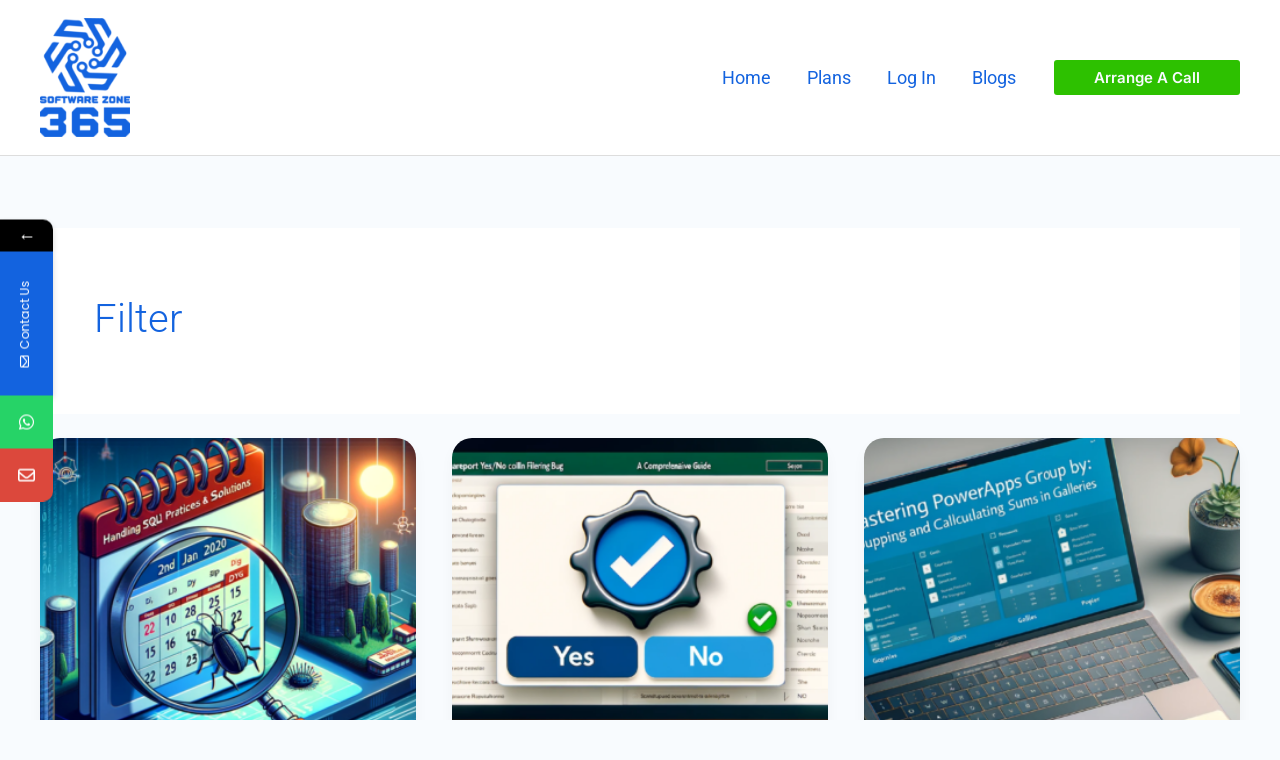

--- FILE ---
content_type: text/html; charset=utf-8
request_url: https://www.google.com/recaptcha/api2/aframe
body_size: 268
content:
<!DOCTYPE HTML><html><head><meta http-equiv="content-type" content="text/html; charset=UTF-8"></head><body><script nonce="O70Fqob6-KpTq0IPx1YpKQ">/** Anti-fraud and anti-abuse applications only. See google.com/recaptcha */ try{var clients={'sodar':'https://pagead2.googlesyndication.com/pagead/sodar?'};window.addEventListener("message",function(a){try{if(a.source===window.parent){var b=JSON.parse(a.data);var c=clients[b['id']];if(c){var d=document.createElement('img');d.src=c+b['params']+'&rc='+(localStorage.getItem("rc::a")?sessionStorage.getItem("rc::b"):"");window.document.body.appendChild(d);sessionStorage.setItem("rc::e",parseInt(sessionStorage.getItem("rc::e")||0)+1);localStorage.setItem("rc::h",'1768971364597');}}}catch(b){}});window.parent.postMessage("_grecaptcha_ready", "*");}catch(b){}</script></body></html>

--- FILE ---
content_type: application/javascript; charset=utf-8
request_url: https://fundingchoicesmessages.google.com/f/AGSKWxVAEIk8lVnIvgKIBQ2BqW0PmfurqkT9yjSFS8KzGP-bGJKVshqKwB6bHIyEi5i0Oxyh623DTOrIOX07moLixZja1NQaFQcxNHLDzG-dB7M-VZjlfWFiw-EjE2QzGu4jr3vuujujBg==?fccs=W251bGwsbnVsbCxudWxsLG51bGwsbnVsbCxudWxsLFsxNzY4OTcxMzY0LDc1MjAwMDAwMF0sbnVsbCxudWxsLG51bGwsW251bGwsWzcsNl0sbnVsbCxudWxsLG51bGwsbnVsbCxudWxsLG51bGwsbnVsbCxudWxsLG51bGwsMV0sImh0dHBzOi8vc29mdHdhcmV6b25lMzY1LmNvbS90YWcvZmlsdGVyIixudWxsLFtbOCwiOW9FQlItNW1xcW8iXSxbOSwiZW4tVVMiXSxbMTYsIlsxLDEsMV0iXSxbMTksIjIiXSxbMTcsIlswXSJdLFsyNCwiIl0sWzI1LCJbWzk1MzQwMjUzLDk1MzQwMjU1XV0iXSxbMjksImZhbHNlIl1dXQ
body_size: 121
content:
if (typeof __googlefc.fcKernelManager.run === 'function') {"use strict";this.default_ContributorServingResponseClientJs=this.default_ContributorServingResponseClientJs||{};(function(_){var window=this;
try{
var qp=function(a){this.A=_.t(a)};_.u(qp,_.J);var rp=function(a){this.A=_.t(a)};_.u(rp,_.J);rp.prototype.getWhitelistStatus=function(){return _.F(this,2)};var sp=function(a){this.A=_.t(a)};_.u(sp,_.J);var tp=_.ed(sp),up=function(a,b,c){this.B=a;this.j=_.A(b,qp,1);this.l=_.A(b,_.Pk,3);this.F=_.A(b,rp,4);a=this.B.location.hostname;this.D=_.Fg(this.j,2)&&_.O(this.j,2)!==""?_.O(this.j,2):a;a=new _.Qg(_.Qk(this.l));this.C=new _.dh(_.q.document,this.D,a);this.console=null;this.o=new _.mp(this.B,c,a)};
up.prototype.run=function(){if(_.O(this.j,3)){var a=this.C,b=_.O(this.j,3),c=_.fh(a),d=new _.Wg;b=_.hg(d,1,b);c=_.C(c,1,b);_.jh(a,c)}else _.gh(this.C,"FCNEC");_.op(this.o,_.A(this.l,_.De,1),this.l.getDefaultConsentRevocationText(),this.l.getDefaultConsentRevocationCloseText(),this.l.getDefaultConsentRevocationAttestationText(),this.D);_.pp(this.o,_.F(this.F,1),this.F.getWhitelistStatus());var e;a=(e=this.B.googlefc)==null?void 0:e.__executeManualDeployment;a!==void 0&&typeof a==="function"&&_.To(this.o.G,
"manualDeploymentApi")};var vp=function(){};vp.prototype.run=function(a,b,c){var d;return _.v(function(e){d=tp(b);(new up(a,d,c)).run();return e.return({})})};_.Tk(7,new vp);
}catch(e){_._DumpException(e)}
}).call(this,this.default_ContributorServingResponseClientJs);
// Google Inc.

//# sourceURL=/_/mss/boq-content-ads-contributor/_/js/k=boq-content-ads-contributor.ContributorServingResponseClientJs.en_US.9oEBR-5mqqo.es5.O/d=1/exm=ad_blocking_detection_executable,kernel_loader,loader_js_executable/ed=1/rs=AJlcJMwtVrnwsvCgvFVyuqXAo8GMo9641A/m=cookie_refresh_executable
__googlefc.fcKernelManager.run('\x5b\x5b\x5b7,\x22\x5b\x5bnull,\\\x22softwarezone365.com\\\x22,\\\x22AKsRol9GkXALW33DPO_YTjO8n2EBR8pr4Go764HjUv57Y2H5anepqDIQBFd0HUqubl038hij8t3ahGEFrsa3owBOa8Q0dVg5IAzCO9_oNsW2B7W-xA_nMlFkciuHvbvPWeMbBiMb_QWZxbl5m-f3YvyPGqjGHOMuwQ\\\\u003d\\\\u003d\\\x22\x5d,null,\x5b\x5bnull,null,null,\\\x22https:\/\/fundingchoicesmessages.google.com\/f\/AGSKWxWTCvXeEL42MLDatIKiG7AjqswqSHvNugUzRqdvf5EgtiS_Oau7ZTcQ01VQKp5FWu8GsWt7WvOrGc2XQwiHEL8lQPBxLMM7E8BhljJKzqq2za6JcVQHdApgYgYNIvxowbCUXL6Jdw\\\\u003d\\\\u003d\\\x22\x5d,null,null,\x5bnull,null,null,\\\x22https:\/\/fundingchoicesmessages.google.com\/el\/AGSKWxUOdMbdFt-kgv0KcJ6K2P7kru1up2kUSwDFtMt2Y1mJ2s7YrkRZgV50uPF8GNo_urA81OfbtEPgQBiAbys1LUN_7IMHfeHtaxVXR366lzLO_jaUu715gBZXvWItZkJa55C5waf1_w\\\\u003d\\\\u003d\\\x22\x5d,null,\x5bnull,\x5b7,6\x5d,null,null,null,null,null,null,null,null,null,1\x5d\x5d,\x5b3,1\x5d\x5d\x22\x5d\x5d,\x5bnull,null,null,\x22https:\/\/fundingchoicesmessages.google.com\/f\/AGSKWxV1dbr8RYJcsDE8lNKk0wffrnunaQvHd6rxVcl1yX82RUR2X4_gm3UkTLB8vGtjNbYlQd2jSqp01xSvtZeQxp2vv5Vs6T0FWKlH60GhklUDHCsKrbgcYEz5lUP_saVu21AoWVVT7g\\u003d\\u003d\x22\x5d\x5d');}

--- FILE ---
content_type: application/javascript; charset=utf-8
request_url: https://fundingchoicesmessages.google.com/f/AGSKWxVkzo-4a-qgVqEW0UJYdHLes4A5OvT57C3CheOWaJIQN6udkQQMmfjXlJvxa7CgWKK32NxZTep33MN7jEKMtm2r1T24Zghs-D6aEBcTyVi4gxeZmC6z4NztCUACMRyzxezkHbzY-fmVv8Q1BKIOiePbG9cm67LiMNtSI_WX3FvJMZ3IlIXROo1rOwBi/_/ad_250x250_/adbot_-theme/ads//ads_300_/adBlockerTrack_
body_size: -1290
content:
window['7720bd01-c51c-4f49-a0d1-9c000eae5d95'] = true;